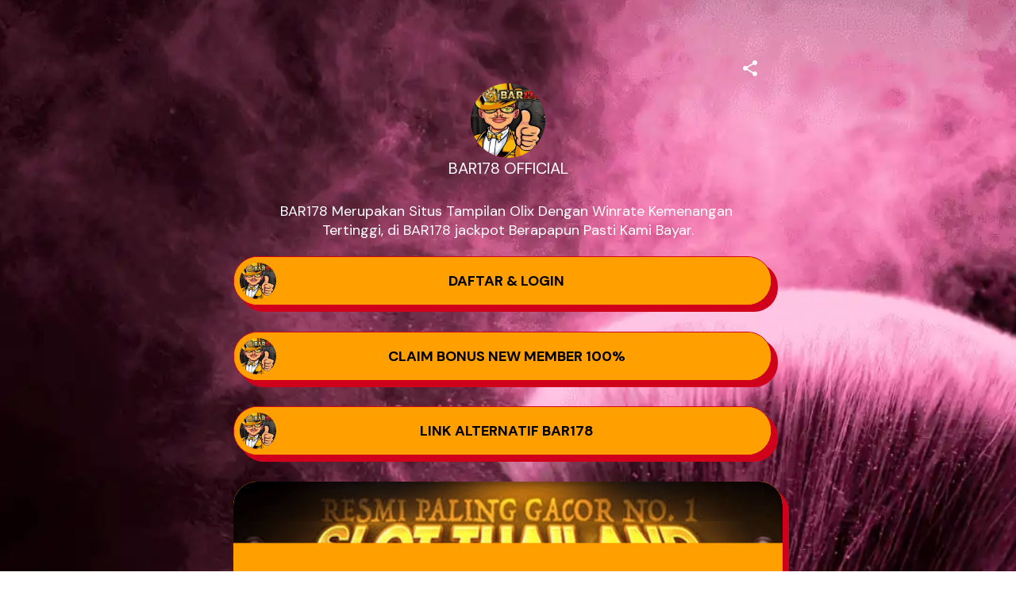

--- FILE ---
content_type: application/javascript; charset=UTF-8
request_url: https://mez.ink/_next/static/chunks/pages/%5Busername%5D-1ad663234a0826e1.js
body_size: 4015
content:
(self.webpackChunk_N_E=self.webpackChunk_N_E||[]).push([[93136],{1991:(e,t,n)=>{"use strict";n.r(t),n.d(t,{default:()=>E});var r=n(63857),a=n(42969),i=n(43081),o=n.n(i),s=n(14232),c=n(18847),u=n.n(c),l=n(77328),p=n.n(l),d=n(67925),f=n(74850),h=n(83297),m={name:"wkkrci",styles:"position:fixed;inset:0;display:flex;align-items:center;justify-content:center"},g={name:"nlrzws",styles:"background:#fff;padding:32px 24px;border-radius:16px;display:flex;flex-direction:column;align-items:center;text-align:center;max-width:480px;width:100%;box-shadow:0 4px 12px rgba(0, 0, 0, 0.06)"},v={name:"15rcsll",styles:"border:2px solid #e32662;border-radius:9999px;padding:8px;margin-bottom:16px;animation:iconPulse 2s ease-in-out infinite;@keyframes iconPulse{0%,100%{transform:scale(1);}50%{transform:scale(1.05);}}"},y={name:"wmxi27",styles:"font-size:20px;font-weight:bold!important;color:#111827;margin:0 0 8px"},b={name:"avov6d",styles:"font-size:16px;color:#374151;line-height:1.5;opacity:0.95;margin:0"},w={name:"x1gouh",styles:"width:100%;max-width:300px;margin-top:20px;display:flex;button{color:#ffffff!important;}"},k=n(18153);let x=function(e){var t=e.headlineText,n=e.text;return(0,k.Y)("div",{css:m,children:(0,k.FD)("div",{css:g,role:"alert","aria-live":"polite",children:[(0,k.Y)("div",{css:v,children:(0,k.Y)(h.A,{"aria-hidden":"true",color:"#E32662",size:32})}),(0,k.Y)("h2",{css:y,children:void 0===t?"No Page Found":t}),(0,k.Y)("p",{css:b,children:void 0===n?"This user has no page yet. Please login and set it up now.":n}),(0,k.Y)("div",{css:w,children:(0,k.Y)(f.A,{type:"primary",width:"100%",onClick:function(){window.location="/sign-in"},label:"Login"})})]})})};var P=n(57779),Y=n(65066),O=n(78491),A=n(93779),D=n(10077),j=void 0;function F(e,t){var n=Object.keys(e);if(Object.getOwnPropertySymbols){var r=Object.getOwnPropertySymbols(e);t&&(r=r.filter(function(t){return Object.getOwnPropertyDescriptor(e,t).enumerable})),n.push.apply(n,r)}return n}function T(e){for(var t=1;t<arguments.length;t++){var n=null!=arguments[t]?arguments[t]:{};t%2?F(Object(n),!0).forEach(function(t){(0,a.A)(e,t,n[t])}):Object.getOwnPropertyDescriptors?Object.defineProperties(e,Object.getOwnPropertyDescriptors(n)):F(Object(n)).forEach(function(t){Object.defineProperty(e,t,Object.getOwnPropertyDescriptor(n,t))})}return e}var _=u()(function(){return Promise.all([n.e(12366),n.e(94688),n.e(66315),n.e(50341),n.e(74260),n.e(19357),n.e(34806),n.e(96331),n.e(55736),n.e(25744),n.e(49453),n.e(92196),n.e(54819)]).then(n.bind(n,92196))},{ssr:!0,loadableGenerated:{webpack:function(){return[92196]}}}),z=u()(function(){return Promise.all([n.e(12366),n.e(94688),n.e(66315),n.e(50341),n.e(74260),n.e(50916),n.e(55736),n.e(25744),n.e(9402)]).then(n.bind(n,77680))},{ssr:!0,loadableGenerated:{webpack:function(){return[77680]}}});function E(e){var t,n,r,a,i,o,c,u,l,f=e.pageList,h=(0,s.useContext)(P.t).profileData,m=(0,s.useState)(null),g=m[0],v=m[1],y=(0,s.useState)(!1),b=y[0],w=y[1],O=(0,s.useState)(null),D=O[0],j=O[1];(0,s.useEffect)(function(){null!==f.data.pages&&v(f.data.pages.findIndex(function(t){var n;return t.url===(null==(n=e.data.data)?void 0:n.userProfile.link)}))},[]),(0,s.useEffect)(function(){-1!==g&&null!==g&&f.data.pages[g].isLocked&&w(f.data.pages[g].lock)},[g]),(0,s.useEffect)(function(){if(-1!==g&&null!==g){var e=f.data.pages[g].advanceSettings,t=!1;for(var n in e)if(""!==e[n]){t=!0;break}t&&j(e)}},[g]);var F=h.data;return h.errors?"PG0012"===h.errors[0].code?(0,k.Y)(k.FK,{children:(0,k.Y)(d.A,{showClaimYourMezink:!0,children:(0,k.Y)(x,{})})}):(0,k.Y)(k.FK,{children:(0,k.Y)(d.A,{description:h.errors[0].detail,title:"Oops!",showClaimYourMezink:!0})}):e.pageList.errors?(0,k.Y)(k.FK,{children:(0,k.Y)(d.A,{description:e.pageList.errors[0].detail,title:"Oops!",showClaimYourMezink:!0})}):null===f.data.pages?(0,k.Y)(k.FK,{children:(0,k.Y)(d.A,{description:"This page doesn't exist",title:"Oops!",showClaimYourMezink:!0})}):(0,k.FD)(k.FK,{children:[D?(a=null==D||null==(t=D.seoMetaDescription)?void 0:t.replace(/seo-keywords:.*$/,"").trim(),i=null==D||null==(n=D.seoMetaDescription)?void 0:n.match(/seo-keywords:\s*(.+)/),(0,k.FD)(p(),{children:[null!=D&&D.seoMetaTitle?(0,k.FD)(k.FK,{children:[(0,k.Y)("title",{children:null==D?void 0:D.seoMetaTitle}),(0,k.Y)("meta",{property:"og:title",content:null==D?void 0:D.seoMetaTitle})]}):(0,k.FD)(k.FK,{children:[(0,k.FD)("title",{children:[F.userProfile.name," (",null==e||null==(r=e.pathQuery)?void 0:r.username,") | Mezink"," "]}),(0,k.Y)("meta",{property:"og:title",content:"".concat(F.userProfile.name," | Mezink")})]}),null!=D&&D.seoMetaDescription?(0,k.FD)(k.FK,{children:[(0,k.Y)("meta",{name:"description",content:a}),(0,k.Y)("meta",{property:"og:description",content:a}),i&&(0,k.Y)("meta",{name:"keywords",content:i[1].trim()})]}):(0,k.FD)(k.FK,{children:[(0,k.Y)("meta",{name:"description",content:"Check the complete social links from ".concat(F.userProfile.name," here")}),(0,k.Y)("meta",{property:"og:description",content:"Check the complete social links from ".concat(F.userProfile.name," here")})]}),null!=D&&D.facebookPixelId?(0,k.FD)(k.FK,{children:[(0,k.Y)("script",{dangerouslySetInnerHTML:{__html:(o=null==D?void 0:D.facebookPixelId,"!function(f,b,e,v,n,t,s)\n        {if(f.fbq)return;n=f.fbq=function(){n.callMethod?\n        n.callMethod.apply(n,arguments):n.queue.push(arguments)};\n        if(!f._fbq)f._fbq=n;n.push=n;n.loaded=!0;n.version='2.0';\n        n.queue=[];t=b.createElement(e);t.async=!0;\n        t.src=v;s=b.getElementsByTagName(e)[0];\n        s.parentNode.insertBefore(t,s)}(window,document,'script',\n        'https://connect.facebook.net/en_US/fbevents.js');\n         fbq('init', '".concat(o,"');\n        fbq('track', 'PageView');"))}}),(0,k.Y)("noscript",{children:(0,k.Y)("img",{alt:"fb",height:"1",width:"1",src:"https://www.facebook.com/tr?id=".concat(null==D?void 0:D.facebookPixelId,"&ev=PageView&noscript=1")})})]}):"",null!=D&&D.googleAnalyticsId?(0,k.FD)(k.FK,{children:[(0,k.Y)("script",{dangerouslySetInnerHTML:{__html:(c=null==D?void 0:D.googleAnalyticsId,"\n        window.dataLayer = window.dataLayer || [];\n        function gtag() {\n          dataLayer.push(arguments);\n        }\n        gtag('js', new Date());\n        gtag('config', '".concat(c,"');\n      "))}}),(0,k.Y)("script",{async:!0,src:"https://www.googletagmanager.com/gtag/js?id=".concat(null==D?void 0:D.googleAnalyticsId)})]}):"",null!=D&&D.brandLogo?(0,k.FD)(k.FK,{children:[(0,k.Y)("link",{rel:"icon",type:"image/x-icon",href:null==D?void 0:D.brandLogo}),(0,k.Y)("link",{rel:"icon",type:"image/png",sizes:"32x32",href:null==D?void 0:D.brandLogo}),(0,k.Y)("link",{rel:"icon",type:"image/png",sizes:"16x16",href:null==D?void 0:D.brandLogo})]}):(0,k.FD)(k.FK,{children:[(0,k.Y)("link",{rel:"icon",type:"image/x-icon",href:"".concat("https://mez.ink/_next/static","/images/mezink_color.png")}),(0,k.Y)("link",{rel:"icon",type:"image/png",sizes:"32x32",href:"".concat("https://mez.ink/_next/static","/images/mezink_color.png")}),(0,k.Y)("link",{rel:"icon",type:"image/png",sizes:"16x16",href:"".concat("https://mez.ink/_next/static","/images/mezink_color.png")})]}),null!=D&&D.coverImage?(0,k.Y)("meta",{property:"og:image",content:null==D?void 0:D.coverImage}):(0,k.Y)("meta",{property:"og:image",content:F.userProfile.profilePic})]})):(0,k.FD)(p(),{children:[(0,k.Y)("meta",{property:"og:url",content:F.userProfile.link}),(0,k.Y)("link",{rel:"canonical",href:F.userProfile.link}),5===F.userProfile.status?(0,k.Y)("script",{type:"application/javascript",src:"https://syndication.exdynsrv.com/splash.php?idzone=4984988&capping=0"}):""]}),D&&(("form"===e.data.data.templateType||"linkInBio"===e.data.data.templateType)&&b.isLocked?(0,k.FD)("div",{children:[(0,k.Y)(z,T(T({},e),{},{userProfile:h.data.userProfile,profileData:h,lock:b,updateLock:w})),(0,k.Y)(A.A,{style:null==(l=h.data.userProfile)?void 0:l.userTheme})]}):e.data.data&&"form"===e.data.data.templateType?(0,k.Y)("div",{children:(0,k.Y)(_,T(T({isDefault:!0},e.data.data.elements[0]),{},{pathQuery:null==e?void 0:e.pathQuery,profileData:h.data.userProfile,advanceSettings:D}))}):(0,k.FD)("div",{children:[(0,k.Y)(Y.default,T(T({},h),{},{elementsData:e.data.data,pathQuery:null==e?void 0:e.pathQuery,pathname:e.pathname,pageList:e.pageList.data,advanceSettings:D})),4===F.userProfile.status||6===F.userProfile.status||F.userProfile.SubscriptionStatus?"":(0,k.Y)(A.A,{style:null==(u=F.userProfile)?void 0:u.userTheme})]}))]})}E.getInitialProps=function(){var e=(0,r.A)(o().mark(function e(t){var n,r;return o().wrap(function(e){for(;;)switch(e.prev=e.next){case 0:return e.next=2,(0,D.l)({key:"profileData",fn:O.OK.bind(j,t)});case 2:return n=e.sent,e.next=5,(0,D.l)({key:"pageList",fn:O.MX.bind(j,t)});case 5:return r=e.sent,e.abrupt("return",{data:n,pageList:r});case 7:case"end":return e.stop()}},e)}));return function(t){return e.apply(this,arguments)}}()},78491:(e,t,n)=>{"use strict";n.d(t,{AQ:()=>m,C6:()=>f,JF:()=>w,MX:()=>y,OK:()=>p,T3:()=>v,_A:()=>b,fN:()=>h,ri:()=>d,zH:()=>g});var r=n(42969),a=n(63857),i=n(43081),o=n.n(i),s=n(98113);function c(e,t){var n=Object.keys(e);if(Object.getOwnPropertySymbols){var r=Object.getOwnPropertySymbols(e);t&&(r=r.filter(function(t){return Object.getOwnPropertyDescriptor(e,t).enumerable})),n.push.apply(n,r)}return n}function u(e){for(var t=1;t<arguments.length;t++){var n=null!=arguments[t]?arguments[t]:{};t%2?c(Object(n),!0).forEach(function(t){(0,r.A)(e,t,n[t])}):Object.getOwnPropertyDescriptors?Object.defineProperties(e,Object.getOwnPropertyDescriptors(n)):c(Object(n)).forEach(function(t){Object.defineProperty(e,t,Object.getOwnPropertyDescriptor(n,t))})}return e}var l=function(){var e=(0,a.A)(o().mark(function e(t,n){var r,a,i,c,u,l,p;return o().wrap(function(e){for(;;)switch(e.prev=e.next){case 0:return r=n.username,i=void 0!==(a=n.isPreview)&&a,c=n.element||"",(u={}).query="identifier=".concat(r),u.method="GET",u.path="/creator/v1/elements",l="/creator/v1/elements?identifier=".concat(r,"&slug=").concat(c),i&&(u.query="identifier=".concat(r,"&isPreview=true&slug=").concat(c),l="/creator/v1/elements?identifier=".concat(r,"&isPreview=true&slug=").concat(c)),e.next=10,(0,s.A)(t,u).get(l).then(function(e){return e.data});case 10:return p=e.sent,e.abrupt("return",p);case 12:case"end":return e.stop()}},e)}));return function(t,n){return e.apply(this,arguments)}}(),p=function(e,t){var n=(0,s.A)(e).currentQuery;return t?l(e,u(u({},n),t)):l(e,n)},d=function(){var e=(0,a.A)(o().mark(function e(t){var n,r;return o().wrap(function(e){for(;;)switch(e.prev=e.next){case 0:return(n={}).method="POST",n.path="/usr/v1/logout",e.next=6,(0,s.A)(t,n).post("/usr/v1/logout").then(function(e){return e.data});case 6:return r=e.sent,e.abrupt("return",r);case 8:case"end":return e.stop()}},e)}));return function(t){return e.apply(this,arguments)}}(),f=function(){var e=(0,a.A)(o().mark(function e(t){var n,r,a,i,c;return o().wrap(function(e){for(;;)switch(e.prev=e.next){case 0:return n=t.elementId,r=t.identifier,(a={}).query="elementId=".concat(n,"&identifier=").concat(r),a.method="GET",a.path="/creator/v1/details",i="/creator/v1/details?elementId=".concat(n,"&identifier=").concat(r),e.next=8,(0,s.A)(t,a).get(i).then(function(e){return e.data});case 8:return c=e.sent,e.abrupt("return",c);case 10:case"end":return e.stop()}},e)}));return function(t){return e.apply(this,arguments)}}(),h=function(){var e=(0,a.A)(o().mark(function e(t,n){var r;return o().wrap(function(e){for(;;)switch(e.prev=e.next){case 0:return n.method="POST",n.path="/usr/v1/subscribe/send-verification",e.next=5,(0,s.A)(t,n).post("/usr/v1/subscribe/send-verification",JSON.stringify(n.message)).then(function(e){return e.data});case 5:return r=e.sent,e.abrupt("return",r);case 7:case"end":return e.stop()}},e)}));return function(t,n){return e.apply(this,arguments)}}(),m=function(){var e=(0,a.A)(o().mark(function e(t,n){var r;return o().wrap(function(e){for(;;)switch(e.prev=e.next){case 0:return n.method="POST",n.path="/usr/v1/subscribe",e.next=5,(0,s.A)(t,n).post("/usr/v1/subscribe",JSON.stringify(n.message)).then(function(e){return e.data});case 5:return r=e.sent,e.abrupt("return",r);case 7:case"end":return e.stop()}},e)}));return function(t,n){return e.apply(this,arguments)}}(),g=function(){var e=(0,a.A)(o().mark(function e(t,n){var r;return o().wrap(function(e){for(;;)switch(e.prev=e.next){case 0:return n.method="DELETE",n.path="/usr/v1/element/reset",e.next=5,(0,s.A)(t,n).delete("/usr/v1/element/reset").then(function(e){return e.data});case 5:return r=e.sent,e.abrupt("return",r);case 7:case"end":return e.stop()}},e)}));return function(t,n){return e.apply(this,arguments)}}(),v=function(){var e=(0,a.A)(o().mark(function e(t,n){var r,a;return o().wrap(function(e){for(;;)switch(e.prev=e.next){case 0:return r="/upload/v1/icon",n.uploadType&&"formMedia"===n.uploadType&&(r="/from/v1/upload"),n.method="POST",n.path=r,n.type="file",e.next=7,(0,s.A)(t,n).post(r,n.message).then(function(e){return e.data}).catch(console.log);case 7:return a=e.sent,e.abrupt("return",a);case 9:case"end":return e.stop()}},e)}));return function(t,n){return e.apply(this,arguments)}}(),y=function(){var e=(0,a.A)(o().mark(function e(t){var n,r,a,i;return o().wrap(function(e){for(;;)switch(e.prev=e.next){case 0:return n=(0,s.A)(t).currentQuery.username,(r={}).query="identifier=".concat(n),a="/creator/v1/pages?identifier=".concat(n),e.next=7,(0,s.A)(t,r).get(a).then(function(e){return e.data});case 7:return i=e.sent,e.abrupt("return",i);case 9:case"end":return e.stop()}},e)}));return function(t){return e.apply(this,arguments)}}(),b=function(){var e=(0,a.A)(o().mark(function e(t,n){var r,a,i,c,u;return o().wrap(function(e){for(;;)switch(e.prev=e.next){case 0:return r=n.shop,a=n.productId,i={},c="/shopify/product/variants?shop=".concat(r,"&usecase=shop&productId=").concat(a),i.method="GET",i.path="/shopify/product/variants",i.query="shop=".concat(r,"&usecase=shop&productId=").concat(a),e.next=8,(0,s.A)(t,i).get(c).then(function(e){return e.data});case 8:return u=e.sent,e.abrupt("return",u);case 10:case"end":return e.stop()}},e)}));return function(t,n){return e.apply(this,arguments)}}(),w=function(){var e=(0,a.A)(o().mark(function e(t,n){var r,a,i,c;return o().wrap(function(e){for(;;)switch(e.prev=e.next){case 0:return r=n.shop,a={},i="/shopify/sf-token?shop=".concat(r,"&usecase=shop"),a.method="GET",a.path="/shopify/sf-token",a.query="shop=".concat(r,"&usecase=shop"),e.next=8,(0,s.A)(t,a).get(i).then(function(e){return e.data});case 8:return c=e.sent,e.abrupt("return",c);case 10:case"end":return e.stop()}},e)}));return function(t,n){return e.apply(this,arguments)}}()},82525:(e,t,n)=>{(window.__NEXT_P=window.__NEXT_P||[]).push(["/[username]",function(){return n(1991)}])},83297:(e,t,n)=>{"use strict";n.d(t,{A:()=>r});var r=(0,n(4693).A)("search-x",[["path",{d:"m13.5 8.5-5 5",key:"1cs55j"}],["path",{d:"m8.5 8.5 5 5",key:"a8mexj"}],["circle",{cx:"11",cy:"11",r:"8",key:"4ej97u"}],["path",{d:"m21 21-4.3-4.3",key:"1qie3q"}]])}},e=>{e.O(0,[12366,94688,66315,50341,74260,19357,33077,96331,55736,25744,49453,71693,71806,90636,46593,38792],()=>e(e.s=82525)),_N_E=e.O()}]);

--- FILE ---
content_type: application/javascript; charset=UTF-8
request_url: https://mez.ink/_next/static/chunks/69462.67621ae3a5a54a16.js
body_size: 689
content:
"use strict";(self.webpackChunk_N_E=self.webpackChunk_N_E||[]).push([[11474,69462],{69462:(e,r,o)=>{o.r(r),o.d(r,{default:()=>u}),o(14232);var t=o(81510),i=o(96331),n=o(43181),a=o(35007),d=(0,n.A)("img",{target:"ezuo5l71"})("width:100%;height:100%;margin:0px 0 0 0%;object-fit:cover;object-position:center;cursor:pointer;border-radius:",function(e){return e.borderRadius?e.borderRadius:"33px"},";"),s=(0,n.A)("div",{target:"ezuo5l70"})("font-weight:400;text-align:start;padding:10px 15px;font-size:",function(e){return e.fontSize||(0,a.A)(12)},";background:linear-gradient(\n    180deg,\n    rgba(108, 108, 108, 0) 1%,\n    rgba(0, 0, 0, 0.5) 100%\n  );opacity:1;width:100%;height:60px;position:absolute;bottom:0px;border-radius:",function(e){return e.borderRadius?"0px 0px ".concat(e.borderRadius," ").concat(e.borderRadius):"0px"},";justify-content:start;align-items:end;display:flex;@media only screen and (min-width: 700px){font-size:",function(e){return e.desktopFontSize||(0,a.A)(10)},";}span{text-overflow:ellipsis;white-space:nowrap;overflow:hidden;color:white;margin:0 0 4px 0;word-break:break-word;}"),l=o(18153);let u=function(e){var r=e.userTheme,o=e.data,n=e.preview,a=o.title,u=o.gallery,p=u.images,c=u.showTitle,b=(0,t.ar)(r),h=b.borderRadius,w=b.boxShadow,g=b.boxShadowHover,x=b.backgroundColor;return(0,l.Y)("div",{className:"share-swipe",children:(0,l.Y)(i.nP,{boxShadow:w,boxShadowHover:g,shadowColor:null==r?void 0:r.buttonShadowColor,style:{borderRadius:h,backgroundColor:x,boxShadow:w},bgColor:(0,t.r3)(r),children:(0,l.FD)(i.$n,{preview:void 0!==n&&n?"preview":"",type:"button",style:{},children:[(0,l.Y)(d,{borderRadius:h,src:p.length&&p[0].url?p[0].url:"".concat("https://mez.ink/_next/static","/images/thumbnail.png")}),c?(0,l.Y)(s,{fontSize:"14px",desktopFontSize:"18px",borderRadius:h,children:(0,l.Y)("span",{children:a})}):""]})})})}}}]);